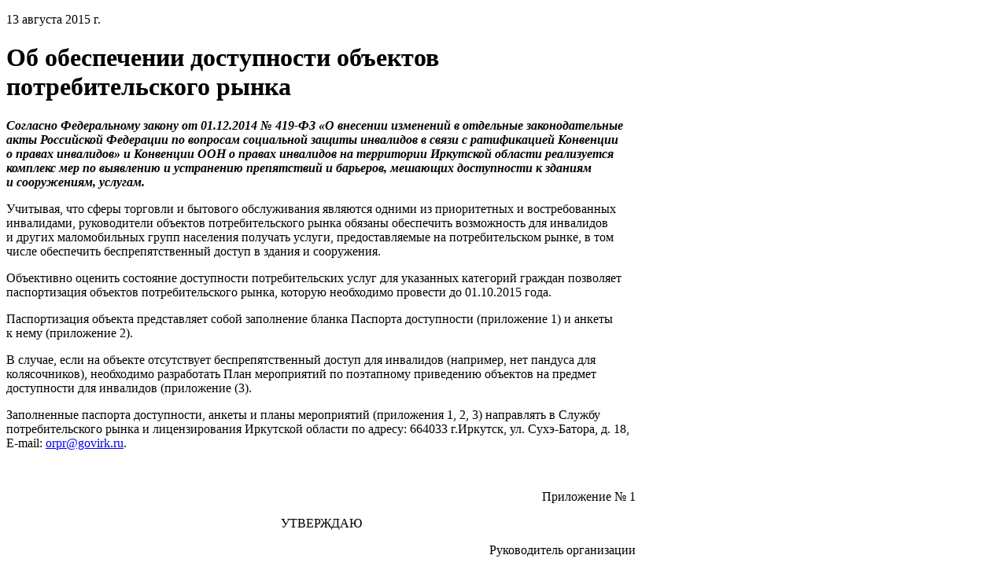

--- FILE ---
content_type: text/html; charset=utf-8
request_url: https://www.sheladm.ru/p/4439
body_size: 20610
content:
<!DOCTYPE html>
<html lang="ru-RU" class="default ssPageInternal ">
<head>
    

    <meta charset="UTF-8">
    <title>Администрация Шелеховского района. Об обеспечении доступности объектов потребительского рынка</title>
    <meta http-equiv="X-UA-Compatible" content="IE=edge">
    <meta name="viewport" content="width=device-width, initial-scale=1, shrink-to-fit=no">
    <meta name="generator" content="VT-CMF, (C) Virtual Technologies Ltd. AppVersion=1.0.0.0, LibVersion=20.25.4.18" />
    <meta name="cmsmagazine" content="59fae85560ce97ae8f78c46195c12c4d" />
<meta name="description" content="Согласно Федеральному закону от 01.12.2014 № 419-ФЗ &#171;О внесении изменений в отдельные законодательные акты Российской Федерации по вопросам социальной защиты инвалидов в связи с ратификацией Конвенции..." />
<meta name="keywords" content="Шелехов, Шелеховская администрация, Модин, ИркАЗ, Лобанов, Сюсин, Болотов, Баклаши, Шаманка, Олха, Введенщина, Подкаменная, Большой луг, Иркутская область, законы, постановления, мэр, ИРКАЗ, Иркутск, Шелеховский район, Шелеховский муниципальный район, администрация Шелеховского муниципального района" />
<meta name="image" content="https://www.sheladm.ru/pub/img/posts/4439/preview.jpg" />
<meta name="twitter:title" content="Администрация Шелеховского района. Об обеспечении доступности объектов потребительского рынка" />
<meta name="twitter:description" content="Согласно Федеральному закону от 01.12.2014 № 419-ФЗ &#171;О внесении изменений в отдельные законодательные акты Российской Федерации по вопросам социальной защиты инвалидов в связи с ратификацией Конвенции..." />
        <link rel="canonical" href="https://www.sheladm.ru/p/4439">
<meta property="og:type" content="article" />
<meta property="og:title" content="Администрация Шелеховского района. Об обеспечении доступности объектов потребительского рынка" />
<meta property="og:description" content="Согласно Федеральному закону от 01.12.2014 № 419-ФЗ &#171;О внесении изменений в отдельные законодательные акты Российской Федерации по вопросам социальной защиты инвалидов в связи с ратификацией Конвенции..." />
<meta property="og:url" content="https://www.sheladm.ru/p/4439" />
<meta property="og:image" content="https://www.sheladm.ru/pub/img/posts/4439/preview.jpg" />
    <link rel="alternate" type="application/rss+xml" href="https://www.sheladm.ru/rss.xml" />
    <link rel="stylesheet" href="/t/_common/vt/css/vtCommon.css?v=0Ttlq_K0q5G4JkXw_TIfH_s47cBkdxP-eBy0RwMdluU">

<script type="application/ld+json">{
  "@context": "https://schema.org",
  "@type": "NewsArticle",
  "headline": "Администрация Шелеховского района. Об обеспечении доступности  объектов потребительского рынка",
  "description": "Согласно Федеральному закону от 01.12.2014 № 419-ФЗ «О внесении изменений в отдельные законодательные акты Российской Федерации по вопросам социальной защиты инвалидов в связи с ратификацией Конвенции...",
  "image": [
    "https://www.sheladm.ru/pub/img/posts/4439/preview.jpg"
  ],
  "datePublished": "2015-08-13T13:18:00",
  "dateModified": "2015-08-13T13:19:50",
  "mainEntityOfPage": {
    "@type": "WebPage",
    "@id": "https://www.sheladm.ru/p/4439"
  }
}</script>    <script>
        window.uiCulture = 'ru-RU';
        var UniqId = 0;
        window.onLoadHandlers = [];
        window.onSubmitHandlers = [];
        window.onChangeHandlers = [];
        window.antiForgeryName = 'x-csrf-token-vt';
        window.antiForgeryToken = 'CfDJ8BpvWWPNN5ZDkaJO8U3pTuDVarS4cP1AVo1RYNR15L_Ba9gUw_Lc4Se-llxT4_7lwTiPRtHqN0exEP3R9QwqMxOZMaWXocuuXrxjDZGuL2bsr-iBBvwoKf0foltrDZkbsVhxi6kUPmGQ80GTtb_fSUU';
        window.cmfHelpUrl = 'https://virtech.ru/cmfhelp';
        window.cmfHelpLocalUrl = '/cmfhelp';
        window.cmfHelpEditUrl = 'https://virtech.ru/admin/cmfhelpedit';
        window.currentIerCod = '|news-type-root|';
        window.vtAppList = [];
    </script>
    
    
        <script>window.vtLog = function(){};</script>
    
<meta name="yandex-verification" content="7d66409c35f82772" />
<meta name="sputnik-verification" content="A99dNWl3bjhOyER8"/>
<meta name="sputnik-verification" content="DAJOQf1cPjHLB5ZR"/>
    <link rel="shortcut icon" href="/favicon.ico" />
    <link rel="stylesheet" href="/t/_common/vendors/fontawesome/css/font-awesome.min.css">
    <link rel="stylesheet" href="/t/vendors/bootstrap/bootstrap.min.css?v=7ZWbZUAi97rkirk4DcEp4GWDPkWpRMcNaEyXGsNXjLg">
    <link rel="stylesheet" href="/t/default/css/st.min.css?v=7Z5AD8MwbOrT-XqP-nniRUZF6rWvWxdgms1SW0Mzc-4">
    <style>
        .wait-load {
            opacity: 0;
            transition: 1s ease-out;
        }
    </style>
    
    

</head>
<body class="BodyPage wait-load">
    
    <div class="vt-page main-holder d-flex flex-column">
        <div class="vt-page-main flex-grow-1 order-3">
            
<div class="container">
    <div class="content">
        <div class="mx-auto" style="max-width: 100ch;">
            
<div class="vtIssue mb-4">
    <p class="vtIssue-Date text-right">
        13 августа 2015&nbsp;г.
    </p>
    <h1 class="vtIssue-Head">Об обеспечении доступности  объектов потребительского рынка</h1>

    <div class="vtIssue-Content">
        <p><em><strong>Согласно Федеральному закону от&nbsp;01.12.2014 № 419-ФЗ «О внесении изменений в&nbsp;отдельные законодательные акты Российской Федерации по&nbsp;вопросам социальной защиты инвалидов в&nbsp;связи с&nbsp;ратификацией Конвенции о&nbsp;правах инвалидов» и&nbsp;Конвенции ООН о&nbsp;правах инвалидов на&nbsp;территории Иркутской области реализуется комплекс мер по&nbsp;выявлению и&nbsp;устранению препятствий и&nbsp;барьеров, мешающих доступности к&nbsp;зданиям и&nbsp;сооружениям, услугам.</strong></em></p>

<p>Учитывая, что сферы торговли и&nbsp;бытового обслуживания являются одними из&nbsp;приоритетных и&nbsp;востребованных инвалидами, руководители объектов потребительского рынка обязаны обеспечить возможность для инвалидов и&nbsp;других маломобильных групп населения получать услуги, предоставляемые на&nbsp;потребительском рынке, в&nbsp;том числе обеспечить беспрепятственный доступ в&nbsp;здания и&nbsp;сооружения.</p>

<p>Объективно оценить состояние доступности потребительских услуг для указанных категорий граждан позволяет паспортизация объектов потребительского рынка, которую необходимо провести до&nbsp;01.10.2015&nbsp;года.</p>

<p>Паспортизация объекта представляет собой заполнение бланка Паспорта доступности (приложение 1) и&nbsp;анкеты к&nbsp;нему (приложение 2).</p>

<p>В случае, если на&nbsp;объекте отсутствует беспрепятственный доступ для инвалидов (например, нет пандуса для колясочников), необходимо разработать План мероприятий по&nbsp;поэтапному приведению объектов на&nbsp;предмет доступности для инвалидов (приложение (3).</p>

<p>Заполненные паспорта доступности, анкеты и&nbsp;планы мероприятий (приложения 1, 2, 3) направлять в&nbsp;Службу потребительского рынка и&nbsp;лицензирования Иркутской области по&nbsp;адресу: 664033&nbsp;г.Иркутск, ул. Сухэ-Батора, д. 18, E-mail: <a href=mailto:orpr@govirk.ru>orpr@govirk.ru</a>.</p>

<p align="right">&nbsp;</p>

<p align="right">Приложение № 1</p>

<p align="center">УТВЕРЖДАЮ</p>

<p align="right">Руководитель организации</p>

<p align="right">________________________</p>

<p align="right">________________________</p>

<p align="right">"__" ___________ 2015&nbsp;г.</p>

<p align="right">&nbsp;</p>

<p align="center"><a name="Par1602"></a></p>

<p align="center">ПАСПОРТ ДОСТУПНОСТИ</p>

<p align="center">объекта социальной инфраструктуры (ОСИ)</p>

<p>N ________________</p>

<p>&nbsp;</p>

<p><a name="Par1606"></a> 1. Общие сведения об&nbsp;объекте</p>

<p>&nbsp;</p>

<p>1.1. Наименование (вид) объекта ___________________________________________</p>

<p>1.2. Адрес объекта ________________________________________________________</p>

<p>1.3. Сведения о&nbsp;размещении объекта:</p>

<p>- отдельно стоящее здание _______ этажей, ____________ кв. м</p>

<p>- часть здания __________ этажей (или на&nbsp;__________ этаже), _________ кв. м</p>

<p>- наличие прилегающего земельного участка (да, нет); _______________ кв. м</p>

<p>1.4. Год постройки здания __________, последнего капитального ремонта ___________</p>

<p>1.5. Дата предстоящих плановых ремонтных работ: текущего _________________,</p>

<p>капитального _________</p>

<p>сведения об&nbsp;организации, расположенной на&nbsp;объекте</p>

<p>1.6. Название организации (учреждения) (полное юридическое наименование -</p>

<p>согласно Уставу, краткое наименование) ________________________________________</p>

<p>___________________________________________________________________________</p>

<p>1.7. Юридический адрес организации (учреждения) _______________________________</p>

<p>___________________________________________________________________________</p>

<p>1.8. Основание для пользования объектом (оперативное управление, аренда,</p>

<p>собственность) ______________________________________________________________</p>

<p>1.9. Форма собственности (государственная, негосударственная) ___________________</p>

<p>___________________________________________________________________________</p>

<p>1.10. Территориальная принадлежность (федеральная, региональная,</p>

<p>муниципальная) ____________________________________________________________</p>

<p>1.11. Вышестоящая организация (наименование) ______________________________</p>

<p>1.12. Адрес вышестоящей организации, другие координаты ____________________</p>

<p>___________________________________________________________________________</p>

<p>&nbsp;</p>

<p><a name="Par1633"></a> 2. Характеристика деятельности организации на&nbsp;объекте</p>

<p>(по обслуживанию населения)</p>

<p>&nbsp;</p>

<p>2.1. Сфера деятельности (здравоохранение, образование, социальная защита,</p>

<p>физическая культура и&nbsp;спорт, культура, связь и&nbsp;информация, транспорт,</p>

<p>жилой фонд, потребительский рынок и&nbsp;сфера услуг, другое)</p>

<p>___________________________________________________________________________</p>

<p>2.2. Виды оказываемых услуг _______________________________________________</p>

<p>2.3. Форма оказания услуг: (на объекте, с&nbsp;длительным пребыванием, в&nbsp;т.ч.</p>

<p>проживанием, на&nbsp;дому, дистанционно)</p>

<p>2.4. Категории обслуживаемого населения по&nbsp;возрасту: (дети, взрослые</p>

<p>трудоспособного возраста, пожилые; все возрастные категории)</p>

<p>2.5. Категории обслуживаемых инвалидов: инвалиды, передвигающиеся на</p>

<p>коляске, инвалиды с&nbsp;нарушениями опорно-двигательного аппарата; нарушениями</p>

<p>зрения, нарушениями слуха, нарушениями умственного развития</p>

<p>2.6. Плановая мощность: посещаемость (количество обслуживаемых в&nbsp;день),</p>

<p>вместимость, пропускная способность _______________________________________</p>

<p>2.7. Участие в&nbsp;исполнении ИПР инвалида, ребенка-инвалида (да, нет)</p>

<p>___________________________________________________________________________</p>

<p>&nbsp;</p>

<p><a name="Par1653"></a> 3. Состояние доступности объекта</p>

<p>&nbsp;</p>

<p>3.1. Путь следования к&nbsp;объекту пассажирским транспортом</p>

<p>(описать маршрут движения с&nbsp;использованием пассажирского транспорта)</p>

<p>__________________________________________________________________________,</p>

<p>наличие адаптированного пассажирского транспорта к&nbsp;объекту</p>

<p>___________________________________________________________________________</p>

<p>3.2. Путь к&nbsp;объекту от&nbsp;ближайшей остановки пассажирского транспорта:</p>

<p>3.2.1. расстояние до&nbsp;объекта от&nbsp;остановки транспорта ____________________ м</p>

<p>3.2.2. время движения (пешком) ___________________ мин.</p>

<p>3.2.3. наличие выделенного от&nbsp;проезжей части пешеходного пути (да, нет)</p>

<p>3.2.4. Перекрестки: нерегулируемые; регулируемые, со&nbsp;звуковой</p>

<p>сигнализацией, таймером; нет</p>

<p>3.2.5. Информация на&nbsp;пути следования к&nbsp;объекту: акустическая, тактильная,</p>

<p>визуальная; нет</p>

<p>3.2.6. Перепады высоты на&nbsp;пути: есть, нет (описать _______________________)</p>

<p>Их&nbsp;обустройство для инвалидов на&nbsp;коляске: да, нет (___________________)</p>

<p>&nbsp;</p>

<p><a name="Par1671"></a>3.3. Организация доступности объекта для инвалидов – форма обслуживания <a href=#par1694 title="Ссылка на&nbsp;текущий документ">&lt;*&gt;</a></p>

<table border="0" cellpadding="0" cellspacing="0">
	<tbody>
		<tr>
			<td>
			<p>N</p>

			<p>п/п</p>
			</td>
			<td>
			<p>Категория инвалидов</p>

			<p>(вид нарушения)</p>
			</td>
			<td>
			<p>Вариант организации</p>

			<p>доступности объекта</p>

			<p>(формы обслуживания) <a href=#par1694 title="Ссылка на&nbsp;текущий документ">&lt;*&gt;</a></p>
			</td>
		</tr>
		<tr>
			<td>
			<p>1</p>
			</td>
			<td>
			<p>Все категории инвалидов и&nbsp;МГН</p>
			</td>
			<td>
			<p>&nbsp;</p>
			</td>
		</tr>
		<tr>
			<td>
			<p>&nbsp;</p>
			</td>
			<td>
			<p>в том числе инвалиды:</p>
			</td>
			<td>
			<p>&nbsp;</p>
			</td>
		</tr>
		<tr>
			<td>
			<p>2</p>
			</td>
			<td>
			<p>передвигающиеся на&nbsp;креслах-колясках</p>
			</td>
			<td>
			<p>&nbsp;</p>
			</td>
		</tr>
		<tr>
			<td>
			<p>3</p>
			</td>
			<td>
			<p>с нарушениями опорно-двигательного аппарата</p>
			</td>
			<td>
			<p>&nbsp;</p>
			</td>
		</tr>
		<tr>
			<td>
			<p>4</p>
			</td>
			<td>
			<p>с нарушениями зрения</p>
			</td>
			<td>
			<p>&nbsp;</p>
			</td>
		</tr>
		<tr>
			<td>
			<p>5</p>
			</td>
			<td>
			<p>с нарушениями слуха</p>
			</td>
			<td>
			<p>&nbsp;</p>
			</td>
		</tr>
		<tr>
			<td>
			<p>6</p>
			</td>
			<td>
			<p>с нарушениями умственного развития</p>
			</td>
			<td><a name="Par1690"></a>
			<p>&nbsp;</p>
			</td>
		</tr>
	</tbody>
</table>

<p>&nbsp;</p>

<p>--------------------------------</p>

<p><a name="Par1694"></a> &lt;*&gt; Указывается один из&nbsp;вариантов: "А", "Б", "ДУ", "ВНД".</p>

<p>&nbsp;</p>

<p><a name="Par1696"></a>3.4. Состояние доступности основных структурно-функциональных зон</p>

<table border="0" cellpadding="0" cellspacing="0">
	<tbody>
		<tr>
			<td>
			<p>N</p>

			<p>п/п</p>
			</td>
			<td>
			<p>Основные структурно-функциональные зоны</p>
			</td>
			<td>
			<p>Состояние доступности, в</p>

			<p>том числе для основных</p>

			<p>категорий инвалидов <a href=#par1722 title="Ссылка на&nbsp;текущий документ">&lt;**&gt;</a></p>
			</td>
		</tr>
		<tr>
			<td>
			<p>1</p>
			</td>
			<td>
			<p>Территория, прилегающая к&nbsp;зданию (участок)</p>
			</td>
			<td>
			<p>&nbsp;</p>
			</td>
		</tr>
		<tr>
			<td>
			<p>2</p>
			</td>
			<td>
			<p>Вход (входы) в&nbsp;здание</p>
			</td>
			<td>
			<p>&nbsp;</p>
			</td>
		</tr>
		<tr>
			<td>
			<p>3</p>
			</td>
			<td>
			<p>Путь (пути) движения внутри здания</p>

			<p>(в т.ч. пути эвакуации)</p>
			</td>
			<td>
			<p>&nbsp;</p>
			</td>
		</tr>
		<tr>
			<td>
			<p>4</p>
			</td>
			<td>
			<p>Зона целевого назначения здания</p>

			<p>(целевого посещения объекта)</p>
			</td>
			<td>
			<p>&nbsp;</p>
			</td>
		</tr>
		<tr>
			<td>
			<p>5</p>
			</td>
			<td>
			<p>Санитарно-гигиенические помещения</p>
			</td>
			<td>
			<p>&nbsp;</p>
			</td>
		</tr>
		<tr>
			<td>
			<p>6</p>
			</td>
			<td>
			<p>Система информации и&nbsp;связи (на всех зонах)</p>
			</td>
			<td>
			<p>&nbsp;</p>
			</td>
		</tr>
		<tr>
			<td>
			<p>7</p>
			</td>
			<td>
			<p>Пути движения к&nbsp;объекту</p>

			<p>(от остановки транспорта)</p>
			</td>
			<td>
			<p>&nbsp;</p>
			</td>
		</tr>
	</tbody>
</table>

<p>&nbsp;</p>

<p>--------------------------------</p>

<p><a name="Par1722"></a> &lt;**&gt; Указывается: ДП-В – доступно полностью всем; ДП-И (К, О, С, Г, У)</p>

<p>- доступно полностью избирательно (указать категории инвалидов); ДЧ-В -</p>

<p>доступно частично всем; ДЧ-И (К, О, С, Г, У) – доступно частично</p>

<p>избирательно (указать категории инвалидов); ДУ&nbsp;– доступно условно, ВНД -</p>

<p>временно недоступно.</p>

<p>&nbsp;</p>

<p>3.5. Итоговое заключение о&nbsp;состоянии доступности ОСИ:</p>

<p>___________________________________________________________________________</p>

<p>&nbsp;</p>

<p><a name="Par1731"></a> 4. Управленческое решение</p>

<p><a name="Par1733"></a>4.1. Рекомендации по&nbsp;адаптации основных структурных элементов объекта</p>

<p>&nbsp;</p>

<table border="0" cellpadding="0" cellspacing="0">
	<tbody>
		<tr>
			<td>
			<p>N</p>

			<p>п/п</p>
			</td>
			<td>
			<p>Основные структурно-функциональные зоны</p>

			<p>объекта</p>
			</td>
			<td>
			<p>Рекомендации по&nbsp;адаптации</p>

			<p>объекта (вид работы) <a href=#par1761 title="Ссылка на&nbsp;текущий документ">&lt;*&gt;</a></p>
			</td>
		</tr>
		<tr>
			<td>
			<p>1</p>
			</td>
			<td>
			<p>Территория, прилегающая к&nbsp;зданию (участок)</p>
			</td>
			<td>
			<p>&nbsp;</p>
			</td>
		</tr>
		<tr>
			<td>
			<p>2</p>
			</td>
			<td>
			<p>Вход (входы) в&nbsp;здание</p>
			</td>
			<td>
			<p>&nbsp;</p>
			</td>
		</tr>
		<tr>
			<td>
			<p>3</p>
			</td>
			<td>
			<p>Путь (пути) движения внутри здания</p>

			<p>(в т.ч. пути эвакуации)</p>
			</td>
			<td>
			<p>&nbsp;</p>
			</td>
		</tr>
		<tr>
			<td>
			<p>4</p>
			</td>
			<td>
			<p>Зона целевого назначения здания</p>

			<p>(целевого посещения объекта)</p>
			</td>
			<td>
			<p>&nbsp;</p>
			</td>
		</tr>
		<tr>
			<td>
			<p>5</p>
			</td>
			<td>
			<p>Санитарно-гигиенические помещения</p>
			</td>
			<td>
			<p>&nbsp;</p>
			</td>
		</tr>
		<tr>
			<td>
			<p>6</p>
			</td>
			<td>
			<p>Система информации на&nbsp;объекте</p>

			<p>(на всех зонах)</p>
			</td>
			<td>
			<p>&nbsp;</p>
			</td>
		</tr>
		<tr>
			<td>
			<p>7</p>
			</td>
			<td>
			<p>Пути движения к&nbsp;объекту</p>

			<p>(от остановки транспорта)</p>
			</td>
			<td>
			<p>&nbsp;</p>
			</td>
		</tr>
		<tr>
			<td>
			<p>8</p>
			</td>
			<td>
			<p>Все зоны и&nbsp;участки</p>
			</td>
			<td>
			<p>&nbsp;</p>
			</td>
		</tr>
	</tbody>
</table>

<p>&nbsp;</p>

<p>--------------------------------</p>

<p><a name="Par1761"></a> &lt;*&gt; Указывается один из&nbsp;вариантов (видов работ): не&nbsp;нуждается; ремонт</p>

<p>(текущий, капитальный); индивидуальное решение с&nbsp;ТСР; технические решения</p>

<p>невозможны – организация альтернативной формы обслуживания.</p>

<p>&nbsp;</p>

<p>4.2. Период проведения работ ______________________________________________</p>

<p>в рамках исполнения _______________________________________________________</p>

<p>(указывается наименование документа: программы, плана)</p>

<p>4.3. Ожидаемый результат (по состоянию доступности) после выполнения работ</p>

<p>по адаптации ______________________________________________________________</p>

<p>Оценка результата исполнения программы, плана (по состоянию доступности)</p>

<p>___________________________________________________________________________</p>

<p>4.4. Для принятия решения требуется, не&nbsp;требуется (нужное подчеркнуть):</p>

<p>Согласование</p>

<p>___________________________________________________________________________</p>

<p>Имеется заключение уполномоченной организации о&nbsp;состоянии доступности</p>

<p>объекта (наименование документа и&nbsp;выдавшей его организации, дата),</p>

<p>прилагается</p>

<p>___________________________________________________________________________</p>

<p>4.5. Информация размещена (обновлена) на&nbsp;Карте доступности субъекта</p>

<p>Российской Федерации дата _________________________________________________</p>

<p>(наименование сайта, портала)</p>

<p>&nbsp;</p>

<p align="right"><a name="Par1783"></a></p>

<p align="right">&nbsp;</p>

<p align="right">&nbsp;</p>

<p align="center"><strong>Обозначения и&nbsp;сокращения</strong></p>

<p>&nbsp;</p>

<p align="center"><a name="Par5403"></a><a name="Par5435"></a><strong>Формы инвалидности</strong></p>

<p>&nbsp;</p>

<p>Г Инвалиды с&nbsp;нарушениями слуха</p>

<p>К Инвалиды, передвигающиеся на&nbsp;креслах-колясках</p>

<p>О (ОДА) Инвалиды с&nbsp;нарушениями опорно-двигательного аппарата</p>

<p>С Инвалиды с&nbsp;нарушениями зрения</p>

<p>У Инвалиды с&nbsp;нарушениями умственного развития</p>

<p>&nbsp;</p>

<p align="center"><a name="Par5443"></a><strong>Состояние доступности объекта (зоны)</strong></p>

<p>&nbsp;</p>

<p>ДП Доступно полностью</p>

<p>ДЧ Доступно частично</p>

<p>ДУ Доступно условно</p>

<p>"ВНД" Временно недоступно</p>

<p>&nbsp;</p>

<p align="center"><a name="Par5450"></a><strong>Вариант организации доступности объекта</strong></p>

<p align="center"><strong>(формы обслуживания)</strong></p>

<p>&nbsp;</p>

<p>"А" Доступность всех зон и&nbsp;помещений – универсальная</p>

<p>"Б" Доступны специально выделенные участки и&nbsp;помещения</p>

<p>"ДУ" Доступность условная: дополнительная помощь сотрудника,<br />
услуги</p>

<p>на&nbsp;дому, дистанционно</p>

<p>"ВНД" Не&nbsp;организована доступность</p>

<p>&nbsp;</p>

<p align="center"><a name="Par5459"></a></p>

<p align="center">&nbsp;</p>

<p align="center">&nbsp;</p>

<p align="center"><strong>Вид работ по&nbsp;адаптации</strong></p>

<p align="center"><strong>(в соответствии с&nbsp;классификатором)</strong></p>

<p>&nbsp;</p>

<p>ТР Текущий ремонт</p>

<p>ПСД Подготовка проектно-сметной документации</p>

<p>Стр Строительство</p>

<p>КР Капитальный ремонт</p>

<p>Рек Реконструкция</p>

<p>Орг Организация альтернативной формы обслуживания и&nbsp;другие</p>

<p>организационные мероприятия</p>

<p align="right">&nbsp;</p>

<p align="right">&nbsp;</p>

<p>Паспорт доступности объекта заполняется в&nbsp;соответствии с&nbsp;приказом от&nbsp;25&nbsp;декабря 2012&nbsp;года № 627 «Об утверждении методики, позволяющей объективизировать и&nbsp;систематизировать доступность объектов и&nbsp;услуг в&nbsp;приоритетных сферах жизнедеятельности для инвалидов и&nbsp;других маломобильных групп населения, с&nbsp;возможностью учета региональной специфики».</p>

<p>&nbsp;</p>

<p>&nbsp;</p>

<p>УТВЕРЖДАЮ</p>

<p>Руководитель организации</p>

<p>________________________</p>

<p>________________________</p>

<p>"__" ___________ 20__ г.</p>

<p>&nbsp;</p>

<p>АНКЕТА</p>

<p>(информация об&nbsp;объекте социальной инфраструктуры)</p>

<p>К&nbsp;ПАСПОРТУ ДОСТУПНОСТИ ОСИ</p>

<p>N ________________</p>

<p>&nbsp;</p>

<p>1. Общие сведения об&nbsp;объекте</p>

<p>&nbsp;</p>

<p>1.1. Наименование (вид) объекта ___________________________________________</p>

<p>1.2. Адрес объекта ________________________________________________________</p>

<p>1.3. Сведения о&nbsp;размещении объекта:</p>

<p>- отдельно стоящее здание _______ этажей, ____________ кв. м</p>

<p>- часть здания __________ этажей (или на&nbsp;_________ этаже), __________ кв. м</p>

<p>1.4. Год постройки здания _______, последнего капитального ремонта ________</p>

<p>1.5. Дата предстоящих плановых ремонтных работ: текущего ___________,</p>

<p>капитального _________</p>

<p>сведения об&nbsp;организации, расположенной на&nbsp;объекте</p>

<p>1.6. Название организации (учреждения) (полное юридическое наименование -</p>

<p>согласно Уставу, краткое наименование) ____________________________________</p>

<p>___________________________________________________________________________</p>

<p>1.7. Юридический адрес организации (учреждения) ___________________________</p>

<p>___________________________________________________________________________</p>

<p>1.8. Основание для пользования объектом (оперативное управление,</p>

<p>аренда, собственность)</p>

<p>1.9. Форма собственности (государственная, негосударственная)</p>

<p>1.10. Территориальная принадлежность (федеральная, региональная,</p>

<p>муниципальная)</p>

<p>1.11. Вышестоящая организация (наименование) ______________________________</p>

<p>1.12. Адрес вышестоящей организации, другие координаты</p>

<p>___________________________________________________________________________</p>

<p>&nbsp;</p>

<p>2. Характеристика деятельности организации на&nbsp;объекте</p>

<p>&nbsp;</p>

<p>2.1. Сфера деятельности (здравоохранение, образование, социальная защита,</p>

<p>физическая культура и&nbsp;спорт, культура, связь и&nbsp;информация, транспорт, жилой</p>

<p>фонд, потребительский рынок и&nbsp;сфера услуг, другое</p>

<p>___________________________________________________________________________</p>

<p>2.2. Виды оказываемых услуг _______________________________________________</p>

<p>2.3. Форма оказания услуг: (на объекте, с&nbsp;длительным пребыванием, в&nbsp;т.ч.</p>

<p>проживанием, на&nbsp;дому, дистанционно)</p>

<p>2.4. Категории обслуживаемого населения по&nbsp;возрасту: (дети, взрослые</p>

<p>трудоспособного возраста, пожилые; все возрастные категории)</p>

<p>2.5. Категории обслуживаемых инвалидов: инвалиды, передвигающиеся на</p>

<p>коляске, инвалиды с&nbsp;нарушениями опорно-двигательного аппарата; нарушениями</p>

<p>зрения, нарушениями слуха, нарушениями умственного развития</p>

<p>2.6. Плановая мощность: посещаемость (количество обслуживаемых в&nbsp;день),</p>

<p>вместимость, пропускная способность _______________________________________</p>

<p>2.7. Участие в&nbsp;исполнении ИПР инвалида, ребенка-инвалида (да, нет)</p>

<p>&nbsp;</p>

<p>3. Состояние доступности объекта для инвалидов</p>

<p>и&nbsp;других маломобильных групп населения (МГН)</p>

<p>&nbsp;</p>

<p>3.1. Путь следования к&nbsp;объекту пассажирским транспортом</p>

<p>(описать маршрут движения с&nbsp;использованием пассажирского транспорта)</p>

<p>__________________________________________________________________________,</p>

<p>наличие адаптированного пассажирского транспорта к&nbsp;объекту</p>

<p>___________________________________________________________________________</p>

<p>3.2. Путь к&nbsp;объекту от&nbsp;ближайшей остановки пассажирского транспорта:</p>

<p>3.2.1. расстояние до&nbsp;объекта от&nbsp;остановки транспорта ____________________ м</p>

<p>3.2.2. время движения (пешком) ___________________ мин.</p>

<p>3.2.3. наличие выделенного от&nbsp;проезжей части пешеходного пути (да, нет)</p>

<p>3.2.4. Перекрестки: нерегулируемые; регулируемые, со&nbsp;звуковой</p>

<p>сигнализацией, таймером; нет</p>

<p>3.2.5. Информация на&nbsp;пути следования к&nbsp;объекту: акустическая,</p>

<p>тактильная, визуальная; нет</p>

<p>3.2.6. Перепады высоты на&nbsp;пути: есть, нет (описать _______________________)</p>

<p>Их&nbsp;обустройство для инвалидов на&nbsp;коляске: да, нет (___________________)</p>

<p>&nbsp;</p>

<p>3.3. Вариант организации доступности ОСИ (формы обслуживания) <a href=#par96>&lt;*&gt;</a> с&nbsp;учетом</p>

<p><a href=consultantplus://offline/ref=fbe87ffeac144d68ff8f7c5feab107eefbfe5b65f9a3bb1b6abb9avcd8i>СП 35-101-2001</a></p>

<p>&nbsp;</p>

<table border="0" cellpadding="0" cellspacing="0">
	<tbody>
		<tr>
			<td>
			<p>N</p>

			<p>п/п</p>
			</td>
			<td>
			<p>Категория инвалидов</p>

			<p>(вид нарушения)</p>
			</td>
			<td>
			<p>Вариант организации</p>

			<p>доступности объекта</p>
			</td>
		</tr>
		<tr>
			<td>
			<p>1</p>
			</td>
			<td>
			<p>Все категории инвалидов и&nbsp;МГН</p>
			</td>
			<td>
			<p>&nbsp;</p>
			</td>
		</tr>
		<tr>
			<td>
			<p>&nbsp;</p>
			</td>
			<td>
			<p>в&nbsp;том числе инвалиды:</p>
			</td>
			<td>
			<p>&nbsp;</p>
			</td>
		</tr>
		<tr>
			<td>
			<p>2</p>
			</td>
			<td>
			<p>передвигающиеся на&nbsp;креслах-колясках</p>
			</td>
			<td>
			<p>&nbsp;</p>
			</td>
		</tr>
		<tr>
			<td>
			<p>3</p>
			</td>
			<td>
			<p>с нарушениями опорно-двигательного аппарата</p>
			</td>
			<td>
			<p>&nbsp;</p>
			</td>
		</tr>
		<tr>
			<td>
			<p>4</p>
			</td>
			<td>
			<p>с нарушениями зрения</p>
			</td>
			<td>
			<p>&nbsp;</p>
			</td>
		</tr>
		<tr>
			<td>
			<p>5</p>
			</td>
			<td>
			<p>с нарушениями слуха</p>
			</td>
			<td>
			<p>&nbsp;</p>
			</td>
		</tr>
		<tr>
			<td>
			<p>6</p>
			</td>
			<td>
			<p>с нарушениями умственного развития</p>
			</td>
			<td>
			<p>&nbsp;</p>
			</td>
		</tr>
	</tbody>
</table>

<p>&nbsp;</p>

<p>--------------------------------</p>

<p><a name="Par96"></a> &lt;*&gt; Указывается один из&nbsp;вариантов: "А", "Б", "ДУ", "ВНД".</p>

<p>&nbsp;</p>

<p>4. Управленческое решение (предложения по&nbsp;адаптации основных</p>

<p>структурных элементов объекта)</p>

<p>&nbsp;</p>

<table border="0" cellpadding="0" cellspacing="0">
	<tbody>
		<tr>
			<td>
			<p>N</p>

			<p>п/п</p>
			</td>
			<td>
			<p>Основные структурно-функциональные зоны объекта</p>
			</td>
			<td>
			<p>Рекомендации по</p>

			<p>адаптации объекта</p>

			<p>(вид работы) <a href=#par126>&lt;*&gt;</a></p>
			</td>
		</tr>
		<tr>
			<td>
			<p>1</p>
			</td>
			<td>
			<p>Территория, прилегающая к&nbsp;зданию (участок)</p>
			</td>
			<td>
			<p>&nbsp;</p>
			</td>
		</tr>
		<tr>
			<td>
			<p>2</p>
			</td>
			<td>
			<p>Вход (входы) в&nbsp;здание</p>
			</td>
			<td>
			<p>&nbsp;</p>
			</td>
		</tr>
		<tr>
			<td>
			<p>3</p>
			</td>
			<td>
			<p>Путь (пути) движения внутри здания (в т.ч. пути</p>

			<p>эвакуации)</p>
			</td>
			<td>
			<p>&nbsp;</p>
			</td>
		</tr>
		<tr>
			<td>
			<p>4</p>
			</td>
			<td>
			<p>Зона целевого назначения (целевого посещения</p>

			<p>объекта)</p>
			</td>
			<td>
			<p>&nbsp;</p>
			</td>
		</tr>
		<tr>
			<td>
			<p>5</p>
			</td>
			<td>
			<p>Санитарно-гигиенические помещения</p>
			</td>
			<td>
			<p>&nbsp;</p>
			</td>
		</tr>
		<tr>
			<td>
			<p>6</p>
			</td>
			<td>
			<p>Система информации на&nbsp;объекте (на всех зонах)</p>
			</td>
			<td>
			<p>&nbsp;</p>
			</td>
		</tr>
		<tr>
			<td>
			<p>7</p>
			</td>
			<td>
			<p>Пути движения к&nbsp;объекту (от остановки транспорта)</p>
			</td>
			<td>
			<p>&nbsp;</p>
			</td>
		</tr>
		<tr>
			<td>
			<p>8</p>
			</td>
			<td>
			<p>Все зоны и&nbsp;участки</p>
			</td>
			<td>
			<p>&nbsp;</p>
			</td>
		</tr>
	</tbody>
</table>

<p>&nbsp;</p>

<p>--------------------------------</p>

<p><a name="Par126"></a> &lt;*&gt; Указывается один из&nbsp;вариантов (видов работ): не&nbsp;нуждается; ремонт</p>

<p>(текущий, капитальный); индивидуальное решение с&nbsp;ТСР; технические решения</p>

<p>невозможны – организация альтернативной формы обслуживания.</p>

<p>&nbsp;</p>

<p>Размещение информации на&nbsp;Карте доступности субъекта Российской</p>

<p>Федерации согласовано _____________________________________________________</p>

<p>(подпись, Ф.И.О., должность; координаты для связи</p>

<p>уполномоченного представителя объекта)</p>

<p>&nbsp;</p>

<p>&nbsp;</p>

<p>&nbsp;</p>

<p>&nbsp;</p>

<p align="right">Приложение 3</p>

<p align="right">&nbsp;</p>

<p align="center">План мероприятий по&nbsp;поэтапному приведению объектов</p>

<p align="center">на предмет доступности для инвалидов</p>

<p align="center">&nbsp;</p>

<table border="1" cellpadding="0" cellspacing="0" width="664">
	<tbody>
		<tr>
			<td rowspan="2">
			<p align="center"><strong>№ п/п</strong></p>
			</td>
			<td rowspan="2">
			<p align="center"><strong>Наименование,</strong></p>

			<p align="center"><strong>адрес объекта</strong></p>
			</td>
			<td rowspan="2">
			<p align="center"><strong>Наименование</strong></p>

			<p align="center"><strong>мероприятия</strong></p>
			</td>
			<td colspan="8">
			<p align="center"><strong>Объем финансирования, тыс.руб.</strong></p>
			</td>
		</tr>
		<tr>
			<td>
			<p align="center"><strong>2015&nbsp;год</strong></p>
			</td>
			<td>
			<p align="center"><strong>2016&nbsp;год</strong></p>
			</td>
			<td>
			<p align="center"><strong>2017&nbsp;год</strong></p>
			</td>
			<td>
			<p align="center"><strong>2018&nbsp;год</strong></p>
			</td>
			<td>
			<p align="center"><strong>2019&nbsp;год</strong></p>
			</td>
			<td>
			<p align="center"><strong>2020&nbsp;год</strong></p>
			</td>
			<td>
			<p align="center"><strong>2025&nbsp;год</strong></p>
			</td>
			<td>
			<p align="center"><strong>2030&nbsp;год</strong></p>
			</td>
		</tr>
		<tr>
			<td>
			<p>&nbsp;</p>
			</td>
			<td>
			<p>&nbsp;</p>
			</td>
			<td>
			<p>&nbsp;</p>
			</td>
			<td>
			<p>&nbsp;</p>
			</td>
			<td>
			<p>&nbsp;</p>
			</td>
			<td>
			<p>&nbsp;</p>
			</td>
			<td>
			<p>&nbsp;</p>
			</td>
			<td>
			<p>&nbsp;</p>
			</td>
			<td>
			<p>&nbsp;</p>
			</td>
			<td>
			<p>&nbsp;</p>
			</td>
			<td>
			<p>&nbsp;</p>
			</td>
		</tr>
		<tr>
			<td>
			<p>&nbsp;</p>
			</td>
			<td>
			<p>&nbsp;</p>
			</td>
			<td>
			<p>&nbsp;</p>
			</td>
			<td>
			<p>&nbsp;</p>
			</td>
			<td>
			<p>&nbsp;</p>
			</td>
			<td>
			<p>&nbsp;</p>
			</td>
			<td>
			<p>&nbsp;</p>
			</td>
			<td>
			<p>&nbsp;</p>
			</td>
			<td>
			<p>&nbsp;</p>
			</td>
			<td>
			<p>&nbsp;</p>
			</td>
			<td>
			<p>&nbsp;</p>
			</td>
		</tr>
		<tr>
			<td>
			<p>&nbsp;</p>
			</td>
			<td>
			<p>&nbsp;</p>
			</td>
			<td>
			<p>&nbsp;</p>
			</td>
			<td>
			<p>&nbsp;</p>
			</td>
			<td>
			<p>&nbsp;</p>
			</td>
			<td>
			<p>&nbsp;</p>
			</td>
			<td>
			<p>&nbsp;</p>
			</td>
			<td>
			<p>&nbsp;</p>
			</td>
			<td>
			<p>&nbsp;</p>
			</td>
			<td>
			<p>&nbsp;</p>
			</td>
			<td>
			<p>&nbsp;</p>
			</td>
		</tr>
		<tr>
			<td>
			<p>&nbsp;</p>
			</td>
			<td>
			<p>&nbsp;</p>
			</td>
			<td>
			<p>&nbsp;</p>
			</td>
			<td>
			<p>&nbsp;</p>
			</td>
			<td>
			<p>&nbsp;</p>
			</td>
			<td>
			<p>&nbsp;</p>
			</td>
			<td>
			<p>&nbsp;</p>
			</td>
			<td>
			<p>&nbsp;</p>
			</td>
			<td>
			<p>&nbsp;</p>
			</td>
			<td>
			<p>&nbsp;</p>
			</td>
			<td>
			<p>&nbsp;</p>
			</td>
		</tr>
	</tbody>
</table>

<p>&nbsp;</p>

<p>&nbsp;</p>

<p>&nbsp;</p>
    </div>


        <p>
            В рубрике:
                <a href="/page/news-type-root">Новости</a>
                <span>&nbsp;&nbsp;&nbsp;</span>
        </p>

</div>


        </div>
    </div>
</div>

<div class="d-xl-none">
    
<div id="menu">
    <div class="menu-shadow-window"></div>
    <div class="navigation">
        <div class="mobile-menu-bar">
            <div style="padding-left: 20px;">Разделы сайта</div>
            <div class="mobile-menu-close" data-dismiss="modal"><div class="lr"><div class="rl"></div></div></div>			        
        </div>
        <nav id="main-nav">
            <div class="SiteTree">
        <ul>
                <li class=" ">
                    <a class="has-submenu" href="/page/5.1" level="0">
                        <span>Шелеховский район</span>
                            <span class="sub-arrow" data-item_id="city">
                                <i class="fa fa-plus-square-o"></i>
                            </span>
                    </a>
                </li>
                <li class=" ">
                    <a class="has-submenu" href="/page/383" level="0">
                        <span>Администрация</span>
                            <span class="sub-arrow" data-item_id="383">
                                <i class="fa fa-plus-square-o"></i>
                            </span>
                    </a>
                </li>
                <li class=" ">
                    <a class="has-submenu" href="/page/66.2" level="0">
                        <span>Дума</span>
                            <span class="sub-arrow" data-item_id="66.2">
                                <i class="fa fa-plus-square-o"></i>
                            </span>
                    </a>
                </li>
                <li class=" ">
                    <a class="has-submenu" href="/page/comm" level="0">
                        <span>Общественность</span>
                            <span class="sub-arrow" data-item_id="comm">
                                <i class="fa fa-plus-square-o"></i>
                            </span>
                    </a>
                </li>
                <li class=" ">
                    <a class="" href="/page/reception" level="0">
                        <span>Подать обращение</span>
                    </a>
                </li>
                <li class=" ">
                    <a class="has-submenu" href="/page/legislation" level="0">
                        <span>Правовые акты</span>
                            <span class="sub-arrow" data-item_id="legislation">
                                <i class="fa fa-plus-square-o"></i>
                            </span>
                    </a>
                </li>
                <li class=" ">
                    <a class="has-submenu" href="/page/srv" level="0">
                        <span>Муниципальные услуги</span>
                            <span class="sub-arrow" data-item_id="srv">
                                <i class="fa fa-plus-square-o"></i>
                            </span>
                    </a>
                </li>
                <li class=" ">
                    <a class="" href="/page/861" level="0">
                        <span>Антикоррупционная деятельность</span>
                    </a>
                </li>
                <li class=" ">
                    <a class="" href="http://shel.irksp.ru/" level="0">
                        <span>КРП</span>
                    </a>
                </li>
                <li class="active open current">
                    <a class="" href="/page/news-type-root" level="0">
                        <span>Новости</span>
                    </a>
                </li>
                <li class=" ">
                    <a class="" href="https://tik.ikio38.ru/shelehov/" level="0">
                        <span>ТИК</span>
                    </a>
                </li>
                <li class=" ">
                    <a class="" href="/page/map" level="0">
                        <span>Карта сайта</span>
                    </a>
                </li>
                <li class=" ">
                    <a class="has-submenu" href="/page/archive" level="0">
                        <span>Архив</span>
                            <span class="sub-arrow" data-item_id="archive">
                                <i class="fa fa-plus-square-o"></i>
                            </span>
                    </a>
                </li>
                <li class=" ">
                    <a class="" href="/equeue" level="0">
                        <span>Электронная очередь</span>
                    </a>
                </li>
        </ul>
            </div>
        </nav>
    </div>
</div>



</div>

        </div>
        <div class="page-top order-0">
            
<div class="panel-search">
    <div class="container">
        <div class="panel-search-wrap">
            <div class="d-flex flex-row align-items-center justify-content-between">
                <div class="h3 m-0">Поиск </div>
                <div class="search-panel-close">
                    <div class="search-panel-close-icon">
                        <div class="lr">
                            <div class="rl"></div>
                        </div>
                    </div>
                    <div>Закрыть</div>
                </div>
            </div>
            <div class="header__search-form-wrap part-anim part-anim-2">
                <form action="/search">
                    <div class="search-form-top">
                        <div class="form-search-line">
                            <input type="text" class="form-search-input" name="txt" value="" placeholder="Введите запрос" required>
                            <button type="submit" class="form-search-btn">Найти</button>
                        </div>
                    </div>
                </form>
            </div>
        </div>
    </div>
</div>

<div class="top-links-block">
    <div class="container">
        <div class="top-links-wrap">
            <div class="d-none d-md-block">
                <span class="top-link search-panel-show">
                    <i class="fa fa-search"></i>
                    <span>Найти</span>
                </span>
            </div>
            <div class="d-none d-lg-block">
                <a class="top-link" href="/page/reception">
                    <i class="fa fa-envelope-o"></i>
                    <span>Подать обращение</span>
                </a>
            </div>
            <div class="SpecialSiteLink_0011">
                <a class="special-site-link" href="/admin/special-page">
                    <i class="fa fa-eye"></i>
                    <span class="link-text">Версия для слабовидящих</span>
                </a>
            </div>
        </div>
    </div>
</div>

        </div>
        <div class="page-header order-1">
            <div class="container">
    <div class="header-wrap">
        <div class="logo-block">
            <a class="logo-link" href="/">
                <img src="/t/default/img/logo.webp">
                <div>
                    <div class="line1">Шелеховский район</div>
                    <div class="line2">Официальный сайт</div>
                </div>
            </a>
        </div>
        <div class="contacts-menu-block">
            <div class="d-none d-xl-block">
                
<div class="main-menu">
	<div class="">
		<div class="main-menu-wrap">
			<nav class="main-menu-block">
				<ul class="sm sm-blue sm-horizontal">
							<li class="menu-item">
								<a class="has-submenu " href="/page/5.1">Шелеховский район</a>
								<ul class="sub-menu">
											<li class="menu-item">
												<a class="" href="/page/1365">Великая Победа</a>
											</li>
											<li class="menu-item">
												<a class="" href="/page/1.1">История</a>
											</li>
											<li class="menu-item">
												<a class="" href="/page/5.1">Современный Шелеховский район</a>
												<ul class="sub-menu">
														<li class="menu-item">
															<a class="" href="/page/51.2">Экономика</a>
														</li>
														<li class="menu-item">
															<a class="" href="/page/52.2">Здравоохранение</a>
														</li>
														<li class="menu-item">
															<a class="" href="/page/156">Образование</a>
														</li>
														<li class="menu-item">
															<a class="" href="/page/198">Природа района</a>
														</li>
														<li class="menu-item">
															<a class="" href="/page/199">Культура</a>
														</li>
														<li class="menu-item">
															<a class="" href="/page/200">Спорт</a>
														</li>
												</ul>
											</li>
											<li class="menu-item">
												<a class="" href="/page/59.2">Внешние связи</a>
												<ul class="sub-menu">
														<li class="menu-item">
															<a class="" href="/page/60.2">Город Номи</a>
														</li>
														<li class="menu-item">
															<a class="" href="/page/1012">Ханх Сум</a>
														</li>
														<li class="menu-item">
															<a class="" href="/page/1013">Район Баянзурх</a>
														</li>
														<li class="menu-item">
															<a class="" href="/page/1014">Рыльск</a>
														</li>
														<li class="menu-item">
															<a class="" href="/page/1015">Осинский район</a>
														</li>
														<li class="menu-item">
															<a class="" href="/page/1016">Саянск</a>
														</li>
														<li class="menu-item">
															<a class="" href="/page/1017">Усть-Илимск</a>
														</li>
														<li class="menu-item">
															<a class="" href="/page/1011">Истринский район</a>
														</li>
												</ul>
											</li>
											<li class="menu-item">
												<a class="" href="/page/1000">Организации</a>
												<ul class="sub-menu">
														<li class="menu-item">
															<a class="" href="/page/1001">Территориальные подразделения федеральных и областных органов</a>
														</li>
														<li class="menu-item">
															<a class="" href="/page/1002">Основные промышленные предприятия</a>
														</li>
														<li class="menu-item">
															<a class="" href="/page/938">Образовательные учреждения</a>
														</li>
														<li class="menu-item">
															<a class="" href="/page/909">Учреждения культуры, досуга</a>
														</li>
												</ul>
											</li>
											<li class="menu-item">
												<a class="" href="/page/53.2">Поселения</a>
												<ul class="sub-menu">
														<li class="menu-item">
															<a class="" href="/page/873">Муниципальное образование &quot;город Шелехов&quot;</a>
														</li>
														<li class="menu-item">
															<a class="" href="/page/54.2">Большелугское муниципальное образование</a>
														</li>
														<li class="menu-item">
															<a class="" href="/page/57.2">Баклашинское муниципальное образование</a>
														</li>
														<li class="menu-item">
															<a class="" href="/page/55.2">Олхинское муниципальное образование</a>
														</li>
														<li class="menu-item">
															<a class="" href="/page/58.2">Подкаменское муниципальное образование</a>
														</li>
														<li class="menu-item">
															<a class="" href="/page/56.2">Шаманское муниципальное образование</a>
														</li>
												</ul>
											</li>
											<li class="menu-item">
												<a class="" href="/page/875">Информация о социально-экономическом положении</a>
											</li>
											<li class="menu-item">
												<a class="" href="/page/941">Народные инициативы</a>
											</li>
											<li class="menu-item">
												<a class="" href="/page/1455">Инициативные проекты</a>
												<ul class="sub-menu">
														<li class="menu-item">
															<a class="" href="/page/e8ca8c57d4af4b9bbf7392c3e5ac3492">2023 год</a>
														</li>
														<li class="menu-item">
															<a class="" href="/page/d48fba8863b94fe1a54c9c5bd895990b">2024 год</a>
														</li>
														<li class="menu-item">
															<a class="" href="/page/fd3a223848da42d198a7243410484793">2025 год</a>
														</li>
												</ul>
											</li>
											<li class="menu-item">
												<a class="" href="/page/1442">Конкурс социально-значимых проектов территориального общественного самоуправления</a>
											</li>
								</ul>
							</li>
							<li class="menu-item">
								<a class="has-submenu " href="/page/383">Администрация</a>
								<ul class="sub-menu">
											<li class="menu-item">
												<a class="" href="/page/383">Администрация</a>
											</li>
											<li class="menu-item">
												<a class="" href="/page/1374">Оценка регулирующего воздействия</a>
											</li>
											<li class="menu-item">
												<a class="" href="/page/1439">Муниципальный контроль</a>
											</li>
											<li class="menu-item">
												<a class="" href="/page/157">Структура Администрации</a>
												<ul class="sub-menu">
														<li class="menu-item">
															<a class="" href="/page/11.1">Мэр района</a>
														</li>
														<li class="menu-item">
															<a class="" href="/page/18.2">Заместители Мэра района</a>
														</li>
														<li class="menu-item">
															<a class="" href="/page/193">Правовое управление</a>
														</li>
														<li class="menu-item">
															<a class="" href="/page/98.2">Управление образования</a>
														</li>
														<li class="menu-item">
															<a class="" href="/page/1239">Отдел по социальной поддержке населения и обеспечения деятельности КДНиЗП</a>
														</li>
														<li class="menu-item">
															<a class="" href="/page/25.2">Управление по распоряжению муниципальным имуществом</a>
														</li>
														<li class="menu-item">
															<a class="" href="/page/32.2">Управление по экономике</a>
														</li>
														<li class="menu-item">
															<a class="" href="/page/29.2">Финансовое управление</a>
														</li>
														<li class="menu-item">
															<a class="" href="/page/104.2">Архивный отдел</a>
														</li>
														<li class="menu-item">
															<a class="" href="/page/120.2">Отдел бухгалтерии</a>
														</li>
														<li class="menu-item">
															<a class="" href="/page/100.2">Отдел информационных технологий</a>
														</li>
														<li class="menu-item">
															<a class="" href="/page/c48afe85210b4be8a27bfb319a60bf11">Отдел мобилизационной подготовки</a>
														</li>
														<li class="menu-item">
															<a class="" href="/page/1363">Комитет по градостроительству и инфраструктуре</a>
														</li>
														<li class="menu-item">
															<a class="" href="/page/1174">Отдел  ГО и ЧС</a>
														</li>
														<li class="menu-item">
															<a class="" href="/page/35.2">Отдел культуры</a>
														</li>
														<li class="menu-item">
															<a class="" href="/page/1093">Отдел по контролю в сфере муниципальных закупок</a>
														</li>
														<li class="menu-item">
															<a class="" href="/page/101.2">Отдел по контролю и делопроизводству</a>
														</li>
														<li class="menu-item">
															<a class="" href="/page/357">Отдел по молодежной политике и спорту</a>
														</li>
														<li class="menu-item">
															<a class="" href="/page/181">Отдел по работе с общественностью и СМИ</a>
														</li>
														<li class="menu-item">
															<a class="" href="/page/38.2">Отдел по работе с представительными органами</a>
														</li>
														<li class="menu-item">
															<a class="" href="/page/33.2">Отдел по развитию потребительского рынка</a>
														</li>
														<li class="menu-item">
															<a class="" href="/page/103.2">Отдел управления персоналом</a>
														</li>
														<li class="menu-item">
															<a class="" href="/page/1313">Хозяйственная служба</a>
														</li>
												</ul>
											</li>
											<li class="menu-item">
												<a class="" href="/page/1077">Реестр социально ориентированных некоммерческих организаций</a>
											</li>
											<li class="menu-item">
												<a class="" href="/page/org">Органы местного самоуправления</a>
												<ul class="sub-menu">
														<li class="menu-item">
															<a class="" href="/page/158">Администрация муниципального образования «город Шелехов»</a>
														</li>
														<li class="menu-item">
															<a class="" href="/page/293">Администрация Большелугского муниципального образования</a>
														</li>
														<li class="menu-item">
															<a class="" href="/page/292">Администрация Олхинского муниципального образования</a>
														</li>
														<li class="menu-item">
															<a class="" href="/page/294">Администрация Подкаменского муниципального образования</a>
														</li>
														<li class="menu-item">
															<a class="" href="/page/295">Администрация Баклашинского муниципального образования</a>
														</li>
														<li class="menu-item">
															<a class="" href="/page/296">Администрация Шаманского муниципального образования</a>
														</li>
												</ul>
											</li>
											<li class="menu-item">
												<a class="" href="/page/370">Распорядок деятельности Администрации</a>
											</li>
											<li class="menu-item">
												<a class="" href="/page/197">Прием граждан</a>
												<ul class="sub-menu">
														<li class="menu-item">
															<a class="" href="/page/998">Прием населения в органах государственной власти</a>
														</li>
												</ul>
											</li>
											<li class="menu-item">
												<a class="" href="/page/786">Консультативно-совещательные органы</a>
											</li>
											<li class="menu-item">
												<a class="" href="/page/999">Правопорядок</a>
											</li>
											<li class="menu-item">
												<a class="" href="/page/805">Энергосбережение</a>
											</li>
											<li class="menu-item">
												<a class="" href="/page/1065">Инвестиционная деятельность</a>
												<ul class="sub-menu">
														<li class="menu-item">
															<a class="" href="/page/1389">Развитие конкуренции</a>
														</li>
												</ul>
											</li>
											<li class="menu-item">
												<a class="" href="/page/1122">Малое и среднее предпринимательство</a>
												<ul class="sub-menu">
														<li class="menu-item">
															<a class="" href="/page/1182">Информация о деятельности Координационного совета по развитию малого и среднего предпринимательства</a>
														</li>
														<li class="menu-item">
															<a class="" href="/page/1314">Инфраструктура поддержки субъектов малого и среднего предпринимательства</a>
														</li>
														<li class="menu-item">
															<a class="" href="/page/1309">Имущественная поддержка предпринимателей Шелеховского района</a>
														</li>
														<li class="menu-item">
															<a class="" href="/page/1385">Перепись малого бизнеса</a>
														</li>
												</ul>
											</li>
											<li class="menu-item">
												<a class="" href="/page/a6de4bc439a640f7b98871d782551520">Муниципальные программы</a>
												<ul class="sub-menu">
														<li class="menu-item">
															<a class="" href="/page/1292">2015 год</a>
														</li>
														<li class="menu-item">
															<a class="" href="/page/1293">2016 год</a>
														</li>
														<li class="menu-item">
															<a class="" href="/page/1294">2017 год</a>
														</li>
														<li class="menu-item">
															<a class="" href="/page/1324">2018 год</a>
														</li>
														<li class="menu-item">
															<a class="" href="/page/1323">2019 год</a>
														</li>
														<li class="menu-item">
															<a class="" href="/page/1357">2020 год</a>
														</li>
														<li class="menu-item">
															<a class="" href="/page/1393">2021 год</a>
														</li>
														<li class="menu-item">
															<a class="" href="/page/1417">2022 год</a>
														</li>
														<li class="menu-item">
															<a class="" href="/page/1433">2023 год</a>
														</li>
														<li class="menu-item">
															<a class="" href="/page/1468">2024 год</a>
														</li>
														<li class="menu-item">
															<a class="" href="/page/23a7a39187f842e2b99a4305a7b77fed">2025 год</a>
														</li>
														<li class="menu-item">
															<a class="" href="/page/a6de4bc439a640f7b98871d782551520">2026 год</a>
														</li>
												</ul>
											</li>
											<li class="menu-item">
												<a class="" href="/page/896">Вакансии</a>
												<ul class="sub-menu">
														<li class="menu-item">
															<a class="" href="/page/897">Кадровое обеспечение Администрации района</a>
														</li>
														<li class="menu-item">
															<a class="" href="/page/868">Образовательные учреждения Шелеховского района</a>
														</li>
														<li class="menu-item">
															<a class="" href="/page/898">Учреждения культуры Шелеховского района</a>
														</li>
														<li class="menu-item">
															<a class="" href="/page/1026">Информация о вакансиях в финансовых учреждениях Шелеховского района</a>
														</li>
												</ul>
											</li>
											<li class="menu-item">
												<a class="" href="/page/1362">Информация по КОРОНАВИРУСУ</a>
											</li>
											<li class="menu-item">
												<a class="" href="/page/1154">Муниципальные закупки</a>
												<ul class="sub-menu">
														<li class="menu-item">
															<a class="" href="/page/412f4bd0e59b49fd85379496753f82d2">Извещения</a>
														</li>
														<li class="menu-item">
															<a class="" href="/page/0aa26bc193b9468188bd78b61cdef78d">Планы-графики и планы закупки</a>
														</li>
												</ul>
											</li>
											<li class="menu-item">
												<a class="" href="/page/933">Перечень информационных систем</a>
											</li>
											<li class="menu-item">
												<a class="" href="/page/reception">Подать обращение</a>
											</li>
											<li class="menu-item">
												<a class="" href="/page/1429">Содействие по повышению финансовой грамотности населения</a>
											</li>
											<li class="menu-item">
												<a class="" href="/page/1461">Служба по контракту</a>
											</li>
											<li class="menu-item">
												<a class="" href="/page/1366">Номера телефонов «горячих телефонных линий» Иркутской области</a>
											</li>
											<li class="menu-item">
												<a class="" href="/page/d7a472fe923f4fcab8504b10bbc78f37">Главное</a>
											</li>
											<li class="menu-item">
												<a class="" href="/page/d2f1a24aafd6496f8c10e9b045c9b5fc">Национальные проекты России</a>
											</li>
											<li class="menu-item">
												<a class="" href="/page/c1de0a361674412ca880fc40607152d9">Осторожно, мошенники!</a>
											</li>
											<li class="menu-item">
												<a class="" href="/page/d2f947390be543ba8d3b17fb51bc332e">Информация от министерств, ведомств, фондов, организаций</a>
											</li>
								</ul>
							</li>
							<li class="menu-item">
								<a class="has-submenu " href="/page/66.2">Дума</a>
								<ul class="sub-menu">
											<li class="menu-item">
												<a class="" href="/page/66.2">О Думе района</a>
											</li>
											<li class="menu-item">
												<a class="" href="/page/1024">Молодежный парламент</a>
											</li>
											<li class="menu-item">
												<a class="" href="/page/1394">Соглашения</a>
											</li>
											<li class="menu-item">
												<a class="" href="/page/917">Решения Думы 2012</a>
											</li>
											<li class="menu-item">
												<a class="" href="/page/996">Решения Думы 2013</a>
											</li>
											<li class="menu-item">
												<a class="" href="/page/1095">Решения Думы 2014</a>
											</li>
											<li class="menu-item">
												<a class="" href="/page/1146">Решения Думы 2015</a>
											</li>
											<li class="menu-item">
												<a class="" href="/page/1164">Решения Думы 2016</a>
											</li>
											<li class="menu-item">
												<a class="" href="/page/1244">Решения Думы 2017</a>
											</li>
											<li class="menu-item">
												<a class="" href="/page/1298">Решения Думы 2018</a>
											</li>
											<li class="menu-item">
												<a class="" href="/page/1329">Решения Думы 2019</a>
											</li>
											<li class="menu-item">
												<a class="" href="/page/1354">Решения Думы 2020</a>
											</li>
											<li class="menu-item">
												<a class="" href="/page/1386">Решения Думы 2021</a>
											</li>
											<li class="menu-item">
												<a class="" href="/page/1413">Решения Думы 2022</a>
											</li>
											<li class="menu-item">
												<a class="" href="/page/1444">Решения Думы 2023</a>
											</li>
											<li class="menu-item">
												<a class="" href="/page/1466">Решения Думы 2024</a>
											</li>
											<li class="menu-item">
												<a class="" href="/page/35257b9e0eb14d9cb8082d3b6ba3aaa3">Решения Думы 2025</a>
											</li>
								</ul>
							</li>
							<li class="menu-item">
								<a class="has-submenu " href="/page/comm">Общественность</a>
								<ul class="sub-menu">
											<li class="menu-item">
												<a class="" href="/page/1268">Общественные слушания</a>
											</li>
											<li class="menu-item">
												<a class="" href="/page/925">Концепция взаимодействия органов местного самоуправления с общественностью</a>
												<ul class="sub-menu">
														<li class="menu-item">
															<a class="" href="/page/930">Участие населения в решении вопросов местного значения</a>
														</li>
												</ul>
											</li>
											<li class="menu-item">
												<a class="" href="/page/924">Совет общественных объединений</a>
												<ul class="sub-menu">
														<li class="menu-item">
															<a class="" href="/page/929">Акция, посвященная Дню рождения Г.И. Шелихова (фоторепортаж)</a>
														</li>
												</ul>
											</li>
											<li class="menu-item">
												<a class="" href="/page/926">Благотворительный фонд Г.И. Шелехова</a>
											</li>
											<li class="menu-item">
												<a class="" href="/page/1260">Общественная палата Шелеховского муниципального района</a>
												<ul class="sub-menu">
														<li class="menu-item">
															<a class="" href="/page/1395">Обращение к председателю Общественной палаты</a>
														</li>
												</ul>
											</li>
								</ul>
							</li>
							<li class="menu-item">
								<a class="has-submenu " href="/page/legislation">Правовые акты</a>
								<ul class="sub-menu">
											<li class="menu-item">
												<a class="" href="/page/1256">Законодательная карта</a>
											</li>
											<li class="menu-item">
												<a class="" href="/page/1245">Устав Шелеховского района</a>
											</li>
											<li class="menu-item">
												<a class="" href="/page/858">Проекты правовых актов Шелеховского муниципального района</a>
											</li>
											<li class="menu-item">
												<a class="" href="/page/901">Правовые акты Шелеховского муниципального района</a>
												<ul class="sub-menu">
														<li class="menu-item">
															<a class="" href="/page/912">2012 год</a>
														</li>
														<li class="menu-item">
															<a class="" href="/page/993">2013 год</a>
														</li>
														<li class="menu-item">
															<a class="" href="/page/1079">2014 год</a>
														</li>
														<li class="menu-item">
															<a class="" href="/page/1123">2015 год</a>
														</li>
														<li class="menu-item">
															<a class="" href="/page/1158">2016 год</a>
														</li>
														<li class="menu-item">
															<a class="" href="/page/1237">2017 год</a>
														</li>
														<li class="menu-item">
															<a class="" href="/page/1290">2018 год</a>
														</li>
														<li class="menu-item">
															<a class="" href="/page/1325">2019 год</a>
														</li>
														<li class="menu-item">
															<a class="" href="/page/1352">2020 год</a>
														</li>
														<li class="menu-item">
															<a class="" href="/page/1382">2021 год</a>
														</li>
														<li class="menu-item">
															<a class="" href="/page/1411">2022 год</a>
														</li>
														<li class="menu-item">
															<a class="" href="/page/1434">2023 год</a>
														</li>
														<li class="menu-item">
															<a class="" href="/page/1464">2024 год</a>
														</li>
														<li class="menu-item">
															<a class="" href="/page/744ec85cd7a9413ab0a8bb4678e6dcc8">2025 год</a>
														</li>
														<li class="menu-item">
															<a class="" href="/page/84da64fed6b54ae48c4305162f5346e6">2026 год</a>
														</li>
												</ul>
											</li>
											<li class="menu-item">
												<a class="" href="/page/916">Обзор федерального и областного законодательства</a>
											</li>
											<li class="menu-item">
												<a class="" href="/page/910">Сведения о судебных постановлениях / решениях по делам о признании недействующими муниципальных НПА</a>
											</li>
								</ul>
							</li>
							<li class="menu-item">
								<a class="has-submenu " href="/page/srv">Муниципальные услуги</a>
								<ul class="sub-menu">
											<li class="menu-item">
												<a class="" href="/page/953">Административные регламенты предоставления муниципальных услуг Шелеховского района</a>
											</li>
											<li class="menu-item">
												<a class="" href="/page/937">Перечень муниципальных услуг Шелеховского района, предоставляемых в ГАУ &quot;МФЦ ИО&quot;</a>
											</li>
											<li class="menu-item">
												<a class="" href="/page/934">Перечень муниципальных услуг, предоставляемых Администрацией Шелеховского муниципального района</a>
											</li>
											<li class="menu-item">
												<a class="" href="/page/954">Платные услуги</a>
												<ul class="sub-menu">
														<li class="menu-item">
															<a class="" href="/page/1316">Детский сад №6 &quot;Аленький цветочек&quot;</a>
														</li>
														<li class="menu-item">
															<a class="" href="/page/cafedd3bcccb4cc6944210e751e70e0e">Детский сад № 9 «Подснежник» </a>
														</li>
														<li class="menu-item">
															<a class="" href="/page/1096">Детский сад №10 &quot;Тополек&quot;</a>
														</li>
														<li class="menu-item">
															<a class="" href="/page/978">Детский сад № 14 &quot;Аленка&quot;</a>
														</li>
														<li class="menu-item">
															<a class="" href="/page/1075">Детский сад № 15 &quot;Радуга&quot;</a>
														</li>
														<li class="menu-item">
															<a class="" href="/page/979">МБУ  ШР  спортивная  школа &quot;Юность&quot;</a>
														</li>
														<li class="menu-item">
															<a class="" href="/page/1225">МБОУ Гимназия</a>
														</li>
														<li class="menu-item">
															<a class="" href="/page/957">МБОУ Лицей</a>
														</li>
														<li class="menu-item">
															<a class="" href="/page/985">МКУК ДО ШР &quot;Детская художественная школа им.В.И.Сурикова&quot;</a>
														</li>
														<li class="menu-item">
															<a class="" href="/page/991">МКУ Шелеховский вестник</a>
														</li>
														<li class="menu-item">
															<a class="" href="/page/1156">МБОУ ДО ШР &quot;Центр творчества&quot;</a>
														</li>
														<li class="menu-item">
															<a class="" href="/page/987">МКУК Городской музей Г.И. Шелехова</a>
														</li>
														<li class="menu-item">
															<a class="" href="/page/988">МКУК ШР Межпоселенческий центр культурного развития</a>
														</li>
														<li class="menu-item">
															<a class="" href="/page/1303">МУП «Шелеховские отопительные котельные»</a>
														</li>
														<li class="menu-item">
															<a class="" href="/page/989">МАУ ШР &quot;Оздоровительный центр&quot;</a>
														</li>
														<li class="menu-item">
															<a class="" href="/page/972">Детский сад № 4 «Журавлик</a>
														</li>
														<li class="menu-item">
															<a class="" href="/page/971">Начальная школа - детский сад № 14</a>
														</li>
														<li class="menu-item">
															<a class="" href="/page/959">Средняя общеобразовательная школа № 2</a>
														</li>
														<li class="menu-item">
															<a class="" href="/page/961">Средняя общеобразовательная школа № 5</a>
														</li>
														<li class="menu-item">
															<a class="" href="/page/986">МКУК ДО ШР &quot;Детская школа искусств им. К.Г. Самарина&quot;</a>
														</li>
														<li class="menu-item">
															<a class="" href="/page/eb64ff213c414431802c736cbd91c950">МКУ «Инженерно-хозяйственная служба инфраструктуры Шелеховского района»</a>
														</li>
														<li class="menu-item">
															<a class="" href="/page/739defb831704f198a2e9d195320ad5a">Детский сад комбинированного вида № 12 &quot;Солнышко&quot;</a>
														</li>
												</ul>
											</li>
											<li class="menu-item">
												<a class="" href="/page/1173">Массовые социально значимые услуги, предоставляемые через Госуслуги</a>
											</li>
											<li class="menu-item">
												<a class="" href="/page/936">Перечень услуг, которые являются необходимыми и обязательными</a>
											</li>
											<li class="menu-item">
												<a class="" href="/page/935">Перечень услуг, предоставляемых муниципальными учреждениями и другими организациями</a>
											</li>
								</ul>
							</li>
							<li class="menu-item">
								<a class="" href="/page/861">Антикоррупционная деятельность</a>
							</li>
							<li class="menu-item">
								<a class="" href="http://shel.irksp.ru/">КРП</a>
							</li>
							<li class="menu-item">
								<a class="" href="https://tik.ikio38.ru/shelehov/">ТИК</a>
							</li>
					<li class="menu-item more-items">
						<a href="/" onclick="return false;"><span class="more-dots">...</span></a>
						<ul class="sub-menu"></ul>
					</li>
				</ul>
			</nav>
		</div>
	</div>
</div>

            </div>
        </div>
        <div class="gamburger"></div>
    </div>
</div>

        </div>
        <nav class="page-trace order-2">
                <div class="container">
        
        <ul class="trace">
                <li class="item">
                        <a class="item-link" href="/">
                            <span>Главная</span>
                        </a>
                </li>
                <li class="item">
                        <a class="item-link" href="/page/news-type-root">
                            <span>Новости</span>
                        </a>
                </li>
                <li class="item">
                        <span class="item-link" data-href="/p/4439">
                            <span>Об обеспечении доступности объектов...</span>
                        </span>
                </li>
        </ul>



    </div>


        </nav>
        <div class="page-footer order-4">
            
<div class="container">
    <div class="footer-wrap">
        <div class="page-footer-contacts-block">
            <div class="vtInfoBlock page-footer-contacts">        

<div class="PopupActivator_0010 Contacts_0010_Address">
    <a class=" "
       onclick="activatePopupWindow(this); return false;"
       href="/page/383"
       data-src=""
       data-type="inline"
       data-title="Как нас найти"
       data-width="900"
       data-height="auto"
       data-ratio="16/9"
       data-baseclass="padding-0"
       data-closebtninside="1"
       data-gallery="magnificPopup"
       data-infoblock="page-popup-map">
666034, г. Шелехов, улица Ленина, 15    </a>
</div>
<div class="Contacts_0010_Phone"><a href="tel:83955041335">+7 39550 4-13-35</a></div>
<div class="Contacts_0010_Email mb-3"><a href="mailto:adm@sheladm.ru">adm@sheladm.ru</a></div>

<span id="sputnik-informer"></span>








</div>
        </div>
        <div class="menu-alter">
                <div class="menu-item">
                    <a href="/" title="">Главная</a>
                </div>
                    <div class="menu-item">
                        <a class="" href="/page/5.1" level="0">Шелеховский район</a>
                    </div>
                    <div class="menu-item">
                        <a class="" href="/page/383" level="0">Администрация</a>
                    </div>
                    <div class="menu-item">
                        <a class="" href="/page/66.2" level="0">Дума</a>
                    </div>
                    <div class="menu-item">
                        <a class="" href="/page/comm" level="0">Общественность</a>
                    </div>
                    <div class="menu-item">
                        <a class="" href="/page/reception" level="0">Подать обращение</a>
                    </div>
                    <div class="menu-item">
                        <a class="" href="/page/legislation" level="0">Правовые акты</a>
                    </div>
                    <div class="menu-item">
                        <a class="" href="/page/srv" level="0">Муниципальные услуги</a>
                    </div>
                    <div class="menu-item">
                        <a class="" href="/page/861" level="0">Антикоррупционная деятельность</a>
                    </div>
                    <div class="menu-item">
                        <a class="" href="http://shel.irksp.ru/" level="0">КРП</a>
                    </div>
                    <div class="menu-item">
                        <a class="active" href="/page/news-type-root" level="0">Новости</a>
                    </div>
                    <div class="menu-item">
                        <a class="" href="https://tik.ikio38.ru/shelehov/" level="0">ТИК</a>
                    </div>
                    <div class="menu-item">
                        <a class="" href="/page/map" level="0">Карта сайта</a>
                    </div>
                    <div class="menu-item">
                        <a class="" href="/page/archive" level="0">Архив</a>
                    </div>
                    <div class="menu-item">
                        <a class="" href="/equeue" level="0">Электронная очередь</a>
                    </div>
        </div>
        <div class="page-footer-social-block">
            <div class="vtInfoBlock page-footer-social">        

<div class="SocialLinks">
		<div class="social-links-title">Администрация в соц. сетях:</div>
	<div class="items">
			<a class="social-link" href="https://vk.com/public201983742" title="Администрация в социальных сетях" target="_blank" style="background: #567db2;">
				<i class="fa fa-vk"></i>
			</a>
			<a class="social-link" href="https://ok.ru/profile/576742756756" title="Администрация в социальных сетях" target="_blank" style="background: #EE8208;">
				<i class="fa fa-odnoklassniki"></i>
			</a>
	</div>
</div>


<div class="SocialLinks mt-3">
		<div class="social-links-title">Мэр в соц. сетях:</div>
	<div class="items">
			<a class="social-link" href="https://t.me/Maksim_Modin" title="Страница мэра в социальных сетях" target="_blank" style="background: #27A7E7;">
				<i class="fa fa-telegram"></i>
			</a>
	</div>
</div>


</div>
        </div>
    </div>
</div>

        </div>
        <div class="page-bottom order-5">
            <div class="container">
    <div class="d-flex justify-content-between">
        <div class="copyright">
            <div class="vtInfoBlock site-bottom-copyright">        <div><a href="/login" style="text-decoration: none; color: inherit;">&copy;</a> <span class="vt-year">2026</span> г. Администрация Шелеховского района</div>


</div>
        </div>
        <div class="d-none d-lg-block virtech-copyright">
            <span>Разработка сайта:</span>
            <a href="https://virtech.ru" title="Перейти на сайт разработчика">Виртуальные технологии</a>
        </div>
    </div>
</div>


<div class="vt-modal-dialog vt-modal-dialog-default mfp-hide">
    <div class="vt-modal-header"></div>
    <div class="vt-modal-body"></div>
</div>

<div class="vt-modal-dialog mfp-hide">
    <div class="vt-modal-header"></div>
    <div class="vt-modal-body">
        <div class="vtInfoBlock page-popup-map">        <a class="dg-widget-link" href="http://2gis.ru/irkutsk/firm/1548640652916468/center/104.0912961959839,52.21141980841066/zoom/16?utm_medium=widget-source&utm_campaign=firmsonmap&utm_source=bigMap">Посмотреть на карте Иркутска</a><div class="dg-widget-link"><a href="http://2gis.ru/irkutsk/firm/1548640652916468/photos/1548640652916468/center/104.0912961959839,52.21141980841066/zoom/17?utm_medium=widget-source&utm_campaign=firmsonmap&utm_source=photos">Фотографии компании</a></div><div class="dg-widget-link"><a href="http://2gis.ru/irkutsk/center/104.091293,52.210698/zoom/16/routeTab/rsType/bus/to/104.091293,52.210698╎Администрация Шелеховского муниципального района?utm_medium=widget-source&utm_campaign=firmsonmap&utm_source=route">Найти проезд до Администрация Шелеховского муниципального района</a></div><script charset="utf-8" src="https://widgets.2gis.com/js/DGWidgetLoader.js"></script><script charset="utf-8">new DGWidgetLoader({"width":900,"height":462,"borderColor":"#a3a3a3","pos":{"lat":52.21141980841066,"lon":104.0912961959839,"zoom":16},"opt":{"city":"irkutsk"},"org":[{"id":"1548640652916468"}]});</script><noscript style="color:#c00;font-size:16px;font-weight:bold;">Виджет карты использует JavaScript. Включите его в настройках вашего браузера.</noscript>

<style>
    .page-popup-map iframe {
        border: none;
        width: 100%;
        max-height: 50vh;
    }
</style>


</div>
    </div>
</div>

        </div>
    </div>
    <style>
        .wait-load {
            opacity: 1;
            transition: none;
        }
    </style>

    <!-- Yandex.Metrika counter -->
<script type="text/javascript" >
   (function(m,e,t,r,i,k,a){m[i]=m[i]||function(){(m[i].a=m[i].a||[]).push(arguments)};
   m[i].l=1*new Date();
   for (var j = 0; j < document.scripts.length; j++) {if (document.scripts[j].src === r) { return; }}
   k=e.createElement(t),a=e.getElementsByTagName(t)[0],k.async=1,k.src=r,a.parentNode.insertBefore(k,a)})
   (window, document, "script", "https://mc.yandex.ru/metrika/tag.js", "ym");

   ym(7376497, "init", {
        clickmap:true,
        trackLinks:true,
        accurateTrackBounce:true
   });
</script>
<noscript><div><img src="https://mc.yandex.ru/watch/7376497" style="position:absolute; left:-9999px;" alt="" /></div></noscript>
<!-- /Yandex.Metrika counter -->

<!-- Sputnik -->
<script type="text/javascript">
       (function(d, t, p) {
           var j = d.createElement(t); j.async = true; j.type = "text/javascript";
           j.src = ("https:" == p ? "https:" : "http:") + "//stat.sputnik.ru/cnt.js";
           var s = d.getElementsByTagName(t)[0]; s.parentNode.insertBefore(j, s);
       })(document, "script", document.location.protocol);
</script>
<div class="modal fade" id="wsModal" tabindex="-1" role="dialog" aria-labelledby="exampleModalCenterTitle" aria-hidden="true">
    <div class="modal-dialog modal-dialog-centered" role="document">
        <div class="modal-content">
            <div class="modal-header">
                <div class="modal-title" id="exampleModalLongTitle">Публикация миниатюры</div>
                <button type="button" class="close" data-bs-dismiss="modal" data-dismiss="modal" aria-label="Close">
                    <span aria-hidden="true">&times;</span>
                </button>
            </div>
            <div class="modal-body">
                <iframe style="width: 100%; height: 300px; border: 0"></iframe>
            </div>
        </div>
    </div>
</div>

<script src="/t/_common/vendors/bundle.js"></script>



    <script src="/t/_common/vendors/vue.min.js"></script>


<script src="/t/_common/vt/js/vtcmf.js?v=V7BMat2zE3bty9-A1OSrhGNZHRZ2dtI1GU8A9GHvWzg"></script>
<script src="/t/_common/vt/js/vtvue.js?v=0rJui856FubtQviv0OcjW-TUHLnonsB8JTryYNzRvH8"></script>





    
    

    <script>
        var currentRubrics = null;
        var isManager = 0;
        
        axios.get('/api/sitetreelist/0')
            .then(function (d) {
                currentRubrics = d.data;
                // console.info(currentRubrics);
                // console.info(performance.now());
            });

        $(function () {
            $(".SiteTree").on("click", ".sub-arrow", function () {
                var $li = $(this).closest('li');
                if ($li.find('>ul').length) {
                    $li.toggleClass('open');
                }
                else {
                    var item_id = $(this).data("item_id");
                    if (currentRubrics == null) {
                        treeLoad(item_id);
                    }
                    else {
                        treeSet(item_id);
                    }
                }
                return false;

                function treeLoad(id) {
                    $('body').addClass('show-loading-indicator');
                    axios.get('/api/sitetree/' + id)
                        .then(function (d) {
                            var subRubrics = d.data;
                            $('body').removeClass('show-loading-indicator');
                            vtLog("treeLoad", subRubrics);
                            if (subRubrics && subRubrics.length) {
                                treeAdd(subRubrics);
                            }
                        });
                }
                
                function treeSet(id) {
                    var subRubrics = currentRubrics.filter(function(d) {
                        return d.ParentId == id;
                    });
                    vtLog("treeSet", subRubrics);
                    if (subRubrics && subRubrics.length)
                        treeAdd(subRubrics);
                }
                
                function treeAdd(subRubrics) {
                    var s = '<ul>';
                    subRubrics.forEach(function (li) {
                        s += '<li><a';
                        if (li.HasChild) {
                            s += ' class="has-submenu"';
                        }
                        s += ' href="' + li.Url + '" title="' + li.Title + '" level="' + li.Available + '">';
                        s += '<span>' + li.Text + '</span>';

                        if (isManager && li.LinkDirect !== "" && li.LinkDirect !== li.Url)
                        {
                            s += ' <span onclick="window.location=\'' + li.LinkDirect + '\'; return false;">@</span>';
                        }

                        if (li.HasChild) {
                            s += '<span class="sub-arrow" data-item_id="' + li.Id + '"><i class="fa fa-plus-square-o"></i></span>';
                        }
                        s += '</a></li>';
                    });
                    s += '</ul>';
                    $li.append($(s));
                    $li.toggleClass('open')
                }
            });
        });
	</script>

    <script>
        //пробегаем по ссылкам в трассе и, если такая же ссылка есть в меню, то к ссылке из меню добавляем класс active
        var menuItems = document.querySelectorAll('.scMenuMeta a');
        var trace = document.querySelectorAll('.trace .item-link');
        for (var i = 1; i < trace.length; i++) {
            var traceHref = trace[i].getAttribute("href") || trace[i].getAttribute("data-href");
            menuItems.forEach(function(item){
                if (item.getAttribute("href") === traceHref) {
                    item.classList.add('active');
                }
            });
        }
    </script>

	<script>
		$(function () {
			var pars = {
				"ItemVersion": 8,
				"StartTime": 1000,
				"WaitPage": 1,
				"SaveCookiesDays": 7
			};
			pars = $.extend(pars, {
  "ItemVersion": "3",
  "StartTime": "10",
  "WaitPage": "1",
  "SaveCookiesDays": "1",
  "Items": [
    {
      "ItemId": "1718349983731",
      "Title": "Внимание!",
      "Width": "700",
      "Available": 0,
      "Key": 0
    }
  ],
  "Type": "popupadvert_0020",
  "Body": null,
  "CssClass": null,
  "CssStyle": null,
  "ComponentId": "252ec70947544d67a3c1130d891cca69rnd",
  "Version": null,
  "Available": 0
});
			console.info(pars);

			var count = pars.Items.length;//количество инфоблоков в плагине

			//читаем куки
			var popupAdvertVersion = vtLib.cookies.get("PuA_V");//версия компонента
			var popupAdvertIndex = vtLib.cookies.get("PuA_Ix");//индекс последнего показанного инфоблока
			var popupAdvertPagesCounter = vtLib.cookies.get("PuA_C");//счетчик посещенных страниц после последнего показа попап-окна

			//ссылки для админа на редактирование инфоблоков
			$('#PopupAdvert_0020').find('.js__item-edit').click(function () {
				showPopup($(this).data('item'));
				return false;
			});

			var index = 0;//индекс инфоблока, который нужно показать следующим, по умолчанию показываем нулевой инфоблок
			if(popupAdvertVersion == pars.ItemVersion) {//если ItemVersion компонента не менялись
				if(popupAdvertIndex != null) {
					index = popupAdvertIndex + 1;//и если в куках есть номер инфоблока, то нам нужен следующий инфоблок
				}
			}
			if (pars.SaveCookiesDays != 0) {
				if (index >= count) {
					return;//данный пользователь уже видел все инфоблоки
				}
			}
			else {
				if (index >= count) {
					index = 0;//показываем начальный инфоблок
				}
			}

			var counter = 1;//счетчик посещенных страниц после последнего показа попап-окна
			if(popupAdvertPagesCounter != null) {
				counter = popupAdvertPagesCounter + 1;//если в куках есть счетчик страниц, то берем его значение
			}
			var isTimeToShow = (counter >= pars.WaitPage);//признак того, что пора опять показывать попап-окно

			vtLib.cookies.set("PuA_C", counter, pars.SaveCookiesDays);//сохраняем посещенных страниц в куки

			if (pars.SaveCookiesDays != 0) {
				if (!isTimeToShow) {
					return;//время следующего показа не пришло - пропускаем эту страницу
				}
			}

			setTimeout(showPopup, pars.StartTime, index);

			//показывает попап-окно с загруженным инфоблоком
			function showPopup(index) {
				try {
					sitePopupWindowCall('/infoblock?infoblock=popup-' + pars.Items[index].ItemId, {
						title: pars.Items[index].Title,
						width: Number(pars.Items[index].Width)
					});
					console.info(pars.Items[index].Width);
				} catch (err) {
					console.log('Ошибка в инфоблоке "' + pars.Items[index].ItemId + '":');
					console.log(err);
				}

				//показ попап-окна состоялся - фиксируем в куки параметры показанного инфоблока и обнуленный счетчик страниц
				vtLib.cookies.set("PuA_V", pars.ItemVersion, pars.SaveCookiesDays);
				vtLib.cookies.set("PuA_Ix", index, pars.SaveCookiesDays);
				vtLib.cookies.set("PuA_C", 0, pars.SaveCookiesDays);
			}
		});
	</script>


<script>
    document.addEventListener("DOMContentLoaded", function () {
        window.vtAppList.forEach(function (e, i) {
            const _ = new Vue(e);
        });
    });
</script>
<template id="vueLoaded"></template>
<form method="post" style="display:none"><input name="x-csrf-token-vt" type="hidden" value="CfDJ8BpvWWPNN5ZDkaJO8U3pTuDVarS4cP1AVo1RYNR15L_Ba9gUw_Lc4Se-llxT4_7lwTiPRtHqN0exEP3R9QwqMxOZMaWXocuuXrxjDZGuL2bsr-iBBvwoKf0foltrDZkbsVhxi6kUPmGQ80GTtb_fSUU" /></form>

<style>
    #cookieConsent {
        width: 85%;
        bottom: -100px;
        transition: 2s;
        transform: translateY(-100px);
        text-align: center;
        margin: 0 auto;
    }
</style>
<div id="cookieConsent" class="fixed-bottom alert alert-info alert-dismissible fade show" role="alert">
    <div class="vtInfoBlock page-cookie-consent">        
            <div>
                На сайте используются cookies для сбора и хранения данных,
                необходимых для корректной работы сайта и удобства посетителей.
                Продолжая использовать наш сайт, Вы соглашаетесь с
                <a href="/privacy" target="_blank">политикой по обработке ПД</a>.
            </div>
        
</div>
    <div class="text-center mt-2">
        <button type="button" class="btn btn-danger" data-dismiss="alert" aria-label="Close">
            <span aria-hidden="true">Соглашаюсь</span>
        </button>
    </div>
</div>
<script>
    (function() {
        var button = document.querySelector("#cookieConsent [data-dismiss]");
        button.addEventListener("click",
            function() {
                document.cookie = '.AspNet.Consent=yes; expires=Mon, 25 Jan 2027 00:22:28 GMT; path=/; secure; samesite=lax';
                $('#cookieConsent').remove();
            },
            false);
    })();
</script>


    <script src="/t/default/js/site.min.js?v=1BoyQ6T98H4cWhD3-nPvWxmbtazPdGMHDjmXn5cJ08Q"></script>

    <link rel="stylesheet" href="/t/_common/vendors/fancybox/jquery.fancybox.min.css">
    <script src="/t/_common/vendors/fancybox/jquery.fancybox.min.js"></script>

    
    


     <style>
.vt-spoiler-action {font-weight: 500;}
.vt-spoiler-action strong {font-weight: 500;}
</style>
</body>
</html>
<!-- ziwk=-00:00:00.0037857 /Posts/PostsCard -->
